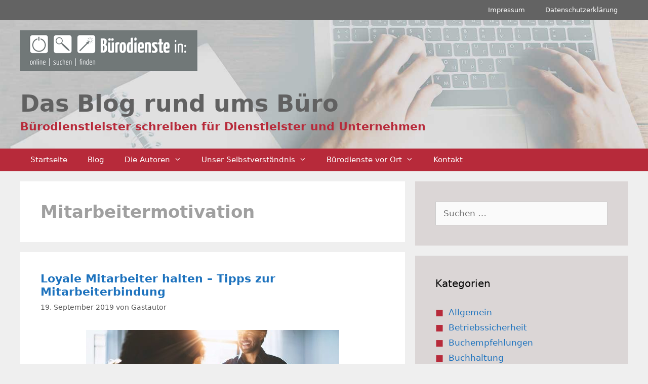

--- FILE ---
content_type: text/html; charset=UTF-8
request_url: https://www.buerodienste-in.de/tags/mitarbeitermotivation/
body_size: 41816
content:
<!DOCTYPE html><html lang="de"><head><meta charset="UTF-8"><meta name='robots' content='index, follow, max-image-preview:large, max-snippet:-1, max-video-preview:-1' /><meta name="viewport" content="width=device-width, initial-scale=1"><link media="all" href="https://www.buerodienste-in.de/wp-content/cache/autoptimize/css/autoptimize_93b42314cf7716833b87f3fe8d71b312.css" rel="stylesheet"><title>Mitarbeitermotivation Archive - Das Blog rund ums Büro</title><link rel="canonical" href="https://www.buerodienste-in.de/tags/mitarbeitermotivation/" /><meta property="og:locale" content="de_DE" /><meta property="og:type" content="article" /><meta property="og:title" content="Mitarbeitermotivation Archive - Das Blog rund ums Büro" /><meta property="og:url" content="https://www.buerodienste-in.de/tags/mitarbeitermotivation/" /><meta property="og:site_name" content="Das Blog rund ums Büro" /><meta name="twitter:card" content="summary_large_image" /> <script type="application/ld+json" class="yoast-schema-graph">{"@context":"https://schema.org","@graph":[{"@type":"CollectionPage","@id":"https://www.buerodienste-in.de/tags/mitarbeitermotivation/","url":"https://www.buerodienste-in.de/tags/mitarbeitermotivation/","name":"Mitarbeitermotivation Archive - Das Blog rund ums Büro","isPartOf":{"@id":"https://www.buerodienste-in.de/#website"},"primaryImageOfPage":{"@id":"https://www.buerodienste-in.de/tags/mitarbeitermotivation/#primaryimage"},"image":{"@id":"https://www.buerodienste-in.de/tags/mitarbeitermotivation/#primaryimage"},"thumbnailUrl":"https://www.buerodienste-in.de/wp-content/uploads/2019/09/Mitarbeiterbindung-e1568905184932.jpg","breadcrumb":{"@id":"https://www.buerodienste-in.de/tags/mitarbeitermotivation/#breadcrumb"},"inLanguage":"de"},{"@type":"ImageObject","inLanguage":"de","@id":"https://www.buerodienste-in.de/tags/mitarbeitermotivation/#primaryimage","url":"https://www.buerodienste-in.de/wp-content/uploads/2019/09/Mitarbeiterbindung-e1568905184932.jpg","contentUrl":"https://www.buerodienste-in.de/wp-content/uploads/2019/09/Mitarbeiterbindung-e1568905184932.jpg","width":500,"height":304,"caption":"Motivation schafft Mitarbeiterbindung © SFIO CRACHO/Shutterstock.com"},{"@type":"BreadcrumbList","@id":"https://www.buerodienste-in.de/tags/mitarbeitermotivation/#breadcrumb","itemListElement":[{"@type":"ListItem","position":1,"name":"Startseite","item":"https://www.buerodienste-in.de/"},{"@type":"ListItem","position":2,"name":"Mitarbeitermotivation"}]},{"@type":"WebSite","@id":"https://www.buerodienste-in.de/#website","url":"https://www.buerodienste-in.de/","name":"Das Blog rund ums Büro","description":"Bürodienstleister schreiben für Bürodienstleister und Unternehmen","potentialAction":[{"@type":"SearchAction","target":{"@type":"EntryPoint","urlTemplate":"https://www.buerodienste-in.de/?s={search_term_string}"},"query-input":{"@type":"PropertyValueSpecification","valueRequired":true,"valueName":"search_term_string"}}],"inLanguage":"de"}]}</script> <link rel="alternate" type="application/rss+xml" title="Das Blog rund ums Büro &raquo; Feed" href="https://www.buerodienste-in.de/feed/" /><link rel="alternate" type="application/rss+xml" title="Das Blog rund ums Büro &raquo; Kommentar-Feed" href="https://www.buerodienste-in.de/comments/feed/" /><link rel="alternate" type="application/rss+xml" title="Das Blog rund ums Büro &raquo; Schlagwort-Feed zu Mitarbeitermotivation" href="https://www.buerodienste-in.de/tags/mitarbeitermotivation/feed/" /> <script>window._wpemojiSettings = {"baseUrl":"https:\/\/s.w.org\/images\/core\/emoji\/16.0.1\/72x72\/","ext":".png","svgUrl":"https:\/\/s.w.org\/images\/core\/emoji\/16.0.1\/svg\/","svgExt":".svg","source":{"concatemoji":"https:\/\/www.buerodienste-in.de\/wp-includes\/js\/wp-emoji-release.min.js?ver=6.8.3"}};
/*! This file is auto-generated */
!function(s,n){var o,i,e;function c(e){try{var t={supportTests:e,timestamp:(new Date).valueOf()};sessionStorage.setItem(o,JSON.stringify(t))}catch(e){}}function p(e,t,n){e.clearRect(0,0,e.canvas.width,e.canvas.height),e.fillText(t,0,0);var t=new Uint32Array(e.getImageData(0,0,e.canvas.width,e.canvas.height).data),a=(e.clearRect(0,0,e.canvas.width,e.canvas.height),e.fillText(n,0,0),new Uint32Array(e.getImageData(0,0,e.canvas.width,e.canvas.height).data));return t.every(function(e,t){return e===a[t]})}function u(e,t){e.clearRect(0,0,e.canvas.width,e.canvas.height),e.fillText(t,0,0);for(var n=e.getImageData(16,16,1,1),a=0;a<n.data.length;a++)if(0!==n.data[a])return!1;return!0}function f(e,t,n,a){switch(t){case"flag":return n(e,"\ud83c\udff3\ufe0f\u200d\u26a7\ufe0f","\ud83c\udff3\ufe0f\u200b\u26a7\ufe0f")?!1:!n(e,"\ud83c\udde8\ud83c\uddf6","\ud83c\udde8\u200b\ud83c\uddf6")&&!n(e,"\ud83c\udff4\udb40\udc67\udb40\udc62\udb40\udc65\udb40\udc6e\udb40\udc67\udb40\udc7f","\ud83c\udff4\u200b\udb40\udc67\u200b\udb40\udc62\u200b\udb40\udc65\u200b\udb40\udc6e\u200b\udb40\udc67\u200b\udb40\udc7f");case"emoji":return!a(e,"\ud83e\udedf")}return!1}function g(e,t,n,a){var r="undefined"!=typeof WorkerGlobalScope&&self instanceof WorkerGlobalScope?new OffscreenCanvas(300,150):s.createElement("canvas"),o=r.getContext("2d",{willReadFrequently:!0}),i=(o.textBaseline="top",o.font="600 32px Arial",{});return e.forEach(function(e){i[e]=t(o,e,n,a)}),i}function t(e){var t=s.createElement("script");t.src=e,t.defer=!0,s.head.appendChild(t)}"undefined"!=typeof Promise&&(o="wpEmojiSettingsSupports",i=["flag","emoji"],n.supports={everything:!0,everythingExceptFlag:!0},e=new Promise(function(e){s.addEventListener("DOMContentLoaded",e,{once:!0})}),new Promise(function(t){var n=function(){try{var e=JSON.parse(sessionStorage.getItem(o));if("object"==typeof e&&"number"==typeof e.timestamp&&(new Date).valueOf()<e.timestamp+604800&&"object"==typeof e.supportTests)return e.supportTests}catch(e){}return null}();if(!n){if("undefined"!=typeof Worker&&"undefined"!=typeof OffscreenCanvas&&"undefined"!=typeof URL&&URL.createObjectURL&&"undefined"!=typeof Blob)try{var e="postMessage("+g.toString()+"("+[JSON.stringify(i),f.toString(),p.toString(),u.toString()].join(",")+"));",a=new Blob([e],{type:"text/javascript"}),r=new Worker(URL.createObjectURL(a),{name:"wpTestEmojiSupports"});return void(r.onmessage=function(e){c(n=e.data),r.terminate(),t(n)})}catch(e){}c(n=g(i,f,p,u))}t(n)}).then(function(e){for(var t in e)n.supports[t]=e[t],n.supports.everything=n.supports.everything&&n.supports[t],"flag"!==t&&(n.supports.everythingExceptFlag=n.supports.everythingExceptFlag&&n.supports[t]);n.supports.everythingExceptFlag=n.supports.everythingExceptFlag&&!n.supports.flag,n.DOMReady=!1,n.readyCallback=function(){n.DOMReady=!0}}).then(function(){return e}).then(function(){var e;n.supports.everything||(n.readyCallback(),(e=n.source||{}).concatemoji?t(e.concatemoji):e.wpemoji&&e.twemoji&&(t(e.twemoji),t(e.wpemoji)))}))}((window,document),window._wpemojiSettings);</script> <style id='generate-style-inline-css'>body{background-color:#efefef;color:#3a3a3a;}a{color:#1e73be;}a:hover, a:focus, a:active{color:#000000;}body .grid-container{max-width:1200px;}.wp-block-group__inner-container{max-width:1200px;margin-left:auto;margin-right:auto;}:root{--contrast:#222222;--contrast-2:#575760;--contrast-3:#b2b2be;--base:#f0f0f0;--base-2:#f7f8f9;--base-3:#ffffff;--accent:#1e73be;}:root .has-contrast-color{color:var(--contrast);}:root .has-contrast-background-color{background-color:var(--contrast);}:root .has-contrast-2-color{color:var(--contrast-2);}:root .has-contrast-2-background-color{background-color:var(--contrast-2);}:root .has-contrast-3-color{color:var(--contrast-3);}:root .has-contrast-3-background-color{background-color:var(--contrast-3);}:root .has-base-color{color:var(--base);}:root .has-base-background-color{background-color:var(--base);}:root .has-base-2-color{color:var(--base-2);}:root .has-base-2-background-color{background-color:var(--base-2);}:root .has-base-3-color{color:var(--base-3);}:root .has-base-3-background-color{background-color:var(--base-3);}:root .has-accent-color{color:var(--accent);}:root .has-accent-background-color{background-color:var(--accent);}body, button, input, select, textarea{font-family:-apple-system, system-ui, BlinkMacSystemFont, "Segoe UI", Helvetica, Arial, sans-serif, "Apple Color Emoji", "Segoe UI Emoji", "Segoe UI Symbol";}body{line-height:1.5;}.entry-content > [class*="wp-block-"]:not(:last-child):not(.wp-block-heading){margin-bottom:1.5em;}.main-title{font-size:45px;}.main-navigation .main-nav ul ul li a{font-size:14px;}.sidebar .widget, .footer-widgets .widget{font-size:17px;}h1{font-weight:600;font-size:34px;}h2{font-weight:600;font-size:22px;}h3{font-weight:600;font-size:19px;}h4{font-size:inherit;}h5{font-size:inherit;}@media (max-width:768px){.main-title{font-size:30px;}h1{font-size:30px;}h2{font-size:25px;}}.top-bar{background-color:#636363;color:#ffffff;}.top-bar a{color:#ffffff;}.top-bar a:hover{color:#303030;}.site-header{background-color:#ffffff;color:#3a3a3a;}.site-header a{color:#3a3a3a;}.main-title a,.main-title a:hover{color:#222222;}.site-description{color:#757575;}.main-navigation,.main-navigation ul ul{background-color:#b72a3a;}.main-navigation .main-nav ul li a, .main-navigation .menu-toggle, .main-navigation .menu-bar-items{color:#ffffff;}.main-navigation .main-nav ul li:not([class*="current-menu-"]):hover > a, .main-navigation .main-nav ul li:not([class*="current-menu-"]):focus > a, .main-navigation .main-nav ul li.sfHover:not([class*="current-menu-"]) > a, .main-navigation .menu-bar-item:hover > a, .main-navigation .menu-bar-item.sfHover > a{color:#ffffff;background-color:#911133;}button.menu-toggle:hover,button.menu-toggle:focus,.main-navigation .mobile-bar-items a,.main-navigation .mobile-bar-items a:hover,.main-navigation .mobile-bar-items a:focus{color:#ffffff;}.main-navigation .main-nav ul li[class*="current-menu-"] > a{color:#ffffff;background-color:#3f3f3f;}.navigation-search input[type="search"],.navigation-search input[type="search"]:active, .navigation-search input[type="search"]:focus, .main-navigation .main-nav ul li.search-item.active > a, .main-navigation .menu-bar-items .search-item.active > a{color:#ffffff;background-color:#911133;}.main-navigation ul ul{background-color:#3f3f3f;}.main-navigation .main-nav ul ul li a{color:#ffffff;}.main-navigation .main-nav ul ul li:not([class*="current-menu-"]):hover > a,.main-navigation .main-nav ul ul li:not([class*="current-menu-"]):focus > a, .main-navigation .main-nav ul ul li.sfHover:not([class*="current-menu-"]) > a{color:#ffffff;background-color:#4f4f4f;}.main-navigation .main-nav ul ul li[class*="current-menu-"] > a{color:#ffffff;background-color:#4f4f4f;}.separate-containers .inside-article, .separate-containers .comments-area, .separate-containers .page-header, .one-container .container, .separate-containers .paging-navigation, .inside-page-header{background-color:#ffffff;}.entry-meta{color:#595959;}.entry-meta a{color:#595959;}.entry-meta a:hover{color:#1e73be;}h1{color:#a0a0a0;}h2{color:#b72a3a;}.sidebar .widget{background-color:#dbd6d6;}.sidebar .widget .widget-title{color:#000000;}.footer-widgets{background-color:#ffffff;}.footer-widgets .widget-title{color:#000000;}.site-info{color:#ffffff;background-color:#636363;}.site-info a{color:#ffffff;}.site-info a:hover{color:#606060;}.footer-bar .widget_nav_menu .current-menu-item a{color:#606060;}input[type="text"],input[type="email"],input[type="url"],input[type="password"],input[type="search"],input[type="tel"],input[type="number"],textarea,select{color:#666666;background-color:#fafafa;border-color:#cccccc;}input[type="text"]:focus,input[type="email"]:focus,input[type="url"]:focus,input[type="password"]:focus,input[type="search"]:focus,input[type="tel"]:focus,input[type="number"]:focus,textarea:focus,select:focus{color:#666666;background-color:#ffffff;border-color:#bfbfbf;}button,html input[type="button"],input[type="reset"],input[type="submit"],a.button,a.wp-block-button__link:not(.has-background){color:#ffffff;background-color:#666666;}button:hover,html input[type="button"]:hover,input[type="reset"]:hover,input[type="submit"]:hover,a.button:hover,button:focus,html input[type="button"]:focus,input[type="reset"]:focus,input[type="submit"]:focus,a.button:focus,a.wp-block-button__link:not(.has-background):active,a.wp-block-button__link:not(.has-background):focus,a.wp-block-button__link:not(.has-background):hover{color:#ffffff;background-color:#3f3f3f;}a.generate-back-to-top{background-color:rgba( 0,0,0,0.4 );color:#ffffff;}a.generate-back-to-top:hover,a.generate-back-to-top:focus{background-color:rgba( 0,0,0,0.6 );color:#ffffff;}:root{--gp-search-modal-bg-color:var(--base-3);--gp-search-modal-text-color:var(--contrast);--gp-search-modal-overlay-bg-color:rgba(0,0,0,0.2);}@media (max-width:768px){.main-navigation .menu-bar-item:hover > a, .main-navigation .menu-bar-item.sfHover > a{background:none;color:#ffffff;}}.inside-top-bar{padding:10px;}.inside-header{padding:0px 0px 0px 400px;}.site-main .wp-block-group__inner-container{padding:40px;}.entry-content .alignwide, body:not(.no-sidebar) .entry-content .alignfull{margin-left:-40px;width:calc(100% + 80px);max-width:calc(100% + 80px);}.main-navigation .main-nav ul li a,.menu-toggle,.main-navigation .mobile-bar-items a{line-height:45px;}.main-navigation ul ul{width:300px;}.navigation-search input[type="search"]{height:45px;}.rtl .menu-item-has-children .dropdown-menu-toggle{padding-left:20px;}.rtl .main-navigation .main-nav ul li.menu-item-has-children > a{padding-right:20px;}.site-info{padding:20px;}@media (max-width:768px){.separate-containers .inside-article, .separate-containers .comments-area, .separate-containers .page-header, .separate-containers .paging-navigation, .one-container .site-content, .inside-page-header{padding:30px;}.site-main .wp-block-group__inner-container{padding:30px;}.site-info{padding-right:10px;padding-left:10px;}.entry-content .alignwide, body:not(.no-sidebar) .entry-content .alignfull{margin-left:-30px;width:calc(100% + 60px);max-width:calc(100% + 60px);}}/* End cached CSS */@media (max-width:768px){.main-navigation .menu-toggle,.main-navigation .mobile-bar-items,.sidebar-nav-mobile:not(#sticky-placeholder){display:block;}.main-navigation ul,.gen-sidebar-nav{display:none;}[class*="nav-float-"] .site-header .inside-header > *{float:none;clear:both;}}
.dynamic-author-image-rounded{border-radius:100%;}.dynamic-featured-image, .dynamic-author-image{vertical-align:middle;}.one-container.blog .dynamic-content-template:not(:last-child), .one-container.archive .dynamic-content-template:not(:last-child){padding-bottom:0px;}.dynamic-entry-excerpt > p:last-child{margin-bottom:0px;}
.page-hero{background-image:url(https://www.buerodienste-in.de/wp-content/uploads/2019/05/buero-dienstleister-in.jpg);background-size:cover;background-repeat:no-repeat;padding-top:20px;padding-bottom:10px;box-sizing:border-box;}.inside-page-hero > *:last-child{margin-bottom:0px;}.page-hero time.updated{display:none;}</style> <script id="cookie-notice-front-js-before">var cnArgs = {"ajaxUrl":"https:\/\/www.buerodienste-in.de\/wp-admin\/admin-ajax.php","nonce":"a82117a53b","hideEffect":"fade","position":"bottom","onScroll":false,"onScrollOffset":100,"onClick":false,"cookieName":"cookie_notice_accepted","cookieTime":2592000,"cookieTimeRejected":2592000,"globalCookie":false,"redirection":true,"cache":false,"revokeCookies":false,"revokeCookiesOpt":"automatic"};</script> <script src="https://www.buerodienste-in.de/wp-includes/js/jquery/jquery.min.js?ver=3.7.1" id="jquery-core-js"></script> <script id="sp-dsgvo-js-extra">var spDsgvoGeneralConfig = {"ajaxUrl":"https:\/\/www.buerodienste-in.de\/wp-admin\/admin-ajax.php","wpJsonUrl":"https:\/\/www.buerodienste-in.de\/wp-json\/legalweb\/v1\/","cookieName":"sp_dsgvo_cookie_settings","cookieVersion":"0","cookieLifeTime":"86400","cookieLifeTimeDismiss":"86400","locale":"de_DE","privacyPolicyPageId":"0","privacyPolicyPageUrl":"https:\/\/www.buerodienste-in.de\/2019\/09\/loyale-mitarbeiter-halten-tipps-zur-mitarbeiterbindung\/","imprintPageId":"0","imprintPageUrl":"https:\/\/www.buerodienste-in.de\/2019\/09\/loyale-mitarbeiter-halten-tipps-zur-mitarbeiterbindung\/","showNoticeOnClose":"0","initialDisplayType":"none","allIntegrationSlugs":[],"noticeHideEffect":"none","noticeOnScroll":"","noticeOnScrollOffset":"100","currentPageId":"10781","forceCookieInfo":"0","clientSideBlocking":"0"};
var spDsgvoIntegrationConfig = [];</script> <link rel="https://api.w.org/" href="https://www.buerodienste-in.de/wp-json/" /><link rel="alternate" title="JSON" type="application/json" href="https://www.buerodienste-in.de/wp-json/wp/v2/tags/1684" /><link rel="EditURI" type="application/rsd+xml" title="RSD" href="https://www.buerodienste-in.de/xmlrpc.php?rsd" /><meta name="generator" content="WordPress 6.8.3" /></head><body class="archive tag tag-mitarbeitermotivation tag-1684 wp-embed-responsive wp-theme-generatepress wp-child-theme-generatepress_child cookies-not-set post-image-below-header post-image-aligned-center secondary-nav-above-header secondary-nav-aligned-right right-sidebar nav-below-header separate-containers fluid-header active-footer-widgets-2 nav-aligned-left header-aligned-center dropdown-hover" itemtype="https://schema.org/Blog" itemscope> <a class="screen-reader-text skip-link" href="#content" title="Zum Inhalt springen">Zum Inhalt springen</a><nav id="secondary-navigation" aria-label="Secondary" class="secondary-navigation" itemtype="https://schema.org/SiteNavigationElement" itemscope><div class="inside-navigation grid-container grid-parent"> <button class="menu-toggle secondary-menu-toggle"> <span class="mobile-menu">Menu</span> </button><div class="main-nav"><ul id="menu-impressum" class=" secondary-menu sf-menu"><li id="menu-item-9583" class="menu-item menu-item-type-post_type menu-item-object-page menu-item-9583"><a href="https://www.buerodienste-in.de/impressum/">Impressum</a></li><li id="menu-item-9584" class="menu-item menu-item-type-post_type menu-item-object-page menu-item-9584"><a href="https://www.buerodienste-in.de/datenschutzerklaerung/">Datenschutzerklärung</a></li></ul></div></div></nav><header class="site-header" id="masthead" aria-label="Website"  itemtype="https://schema.org/WPHeader" itemscope><div class="inside-header"></div></header><div class="page-hero"><div class="inside-page-hero grid-container grid-parent"><div class="innerHeadSite"> <a href="/"><img src="/wp-content/uploads/2019/03/logo-buerodienst.gif" /></a><h1> Das Blog rund ums Büro</h1><h2> Bürodienstleister schreiben für Dienstleister und Unternehmen</h2></div></div></div><nav class="main-navigation sub-menu-right" id="site-navigation" aria-label="Primär"  itemtype="https://schema.org/SiteNavigationElement" itemscope><div class="inside-navigation grid-container grid-parent"> <button class="menu-toggle" aria-controls="primary-menu" aria-expanded="false"> <span class="mobile-menu">Menü</span> </button><div id="primary-menu" class="main-nav"><ul id="menu-hauptmenu" class=" menu sf-menu"><li id="menu-item-9445" class="menu-item menu-item-type-custom menu-item-object-custom menu-item-9445"><a href="/">Startseite</a></li><li id="menu-item-9480" class="menu-item menu-item-type-post_type menu-item-object-page current_page_parent menu-item-9480"><a href="https://www.buerodienste-in.de/bueroblog/">Blog</a></li><li id="menu-item-9437" class="menu-item menu-item-type-post_type menu-item-object-page menu-item-has-children menu-item-9437"><a href="https://www.buerodienste-in.de/autoren-des-weblogs/">Die Autoren<span role="presentation" class="dropdown-menu-toggle"></span></a><ul class="sub-menu"><li id="menu-item-9438" class="menu-item menu-item-type-post_type menu-item-object-page menu-item-9438"><a href="https://www.buerodienste-in.de/autoren-des-weblogs/astrid-radtke-initiatorin/">Astrid Radtke – Initiatorin</a></li><li id="menu-item-9439" class="menu-item menu-item-type-post_type menu-item-object-page menu-item-9439"><a href="https://www.buerodienste-in.de/autoren-des-weblogs/partnerin-in-mecklenburg-vorpommern/">Partnerin in Mecklenburg-Vorpommern</a></li><li id="menu-item-9440" class="menu-item menu-item-type-post_type menu-item-object-page menu-item-9440"><a href="https://www.buerodienste-in.de/autoren-des-weblogs/anne-holler-kuthe-ms-office-schulung-muenchen/">Bayern – MS-Office Computertraining – München</a></li><li id="menu-item-9441" class="menu-item menu-item-type-post_type menu-item-object-page menu-item-9441"><a href="https://www.buerodienste-in.de/autoren-des-weblogs/gabriele-knapp-bueroservice-muenchen/">Bayern – München und Umland – mobiler Büroservice</a></li><li id="menu-item-9443" class="menu-item menu-item-type-post_type menu-item-object-page menu-item-9443"><a href="https://www.buerodienste-in.de/autoren-des-weblogs/stefanie-dettmer-bueroorganisation-goettingen/">Partnerin in Niedersachsen</a></li><li id="menu-item-9444" class="menu-item menu-item-type-post_type menu-item-object-page menu-item-9444"><a href="https://www.buerodienste-in.de/autoren-des-weblogs/mediendesign-stuttgart-bodensee/">Baden-Württemberg – Corporate Design, Grafikdesign, Webdesign</a></li></ul></li><li id="menu-item-9446" class="menu-item menu-item-type-post_type menu-item-object-page menu-item-has-children menu-item-9446"><a href="https://www.buerodienste-in.de/buerodienstleister-bundesweit/">Unser Selbstverständnis<span role="presentation" class="dropdown-menu-toggle"></span></a><ul class="sub-menu"><li id="menu-item-9447" class="menu-item menu-item-type-post_type menu-item-object-page menu-item-9447"><a href="https://www.buerodienste-in.de/buerodienstleister-bundesweit/philosophie-gemeinsam-sind-wir-stark/">Philosophie – Gemeinsam sind wir stark</a></li><li id="menu-item-9448" class="menu-item menu-item-type-post_type menu-item-object-page menu-item-9448"><a href="https://www.buerodienste-in.de/buerodienstleister-bundesweit/vorteile-fuer-outsourcende-unternehmen/">Vorteile für outsourcende Unternehmen</a></li><li id="menu-item-9612" class="menu-item menu-item-type-post_type menu-item-object-page menu-item-9612"><a href="https://www.buerodienste-in.de/buerodienstleister-bundesweit/vorteile-fuer-unabhaengige-einzelunternehmen/">Vorteile für unabhängige Einzelunternehmen</a></li></ul></li><li id="menu-item-9454" class="menu-item menu-item-type-custom menu-item-object-custom menu-item-has-children menu-item-9454"><a href="#">Bürodienste vor Ort<span role="presentation" class="dropdown-menu-toggle"></span></a><ul class="sub-menu"><li id="menu-item-9449" class="menu-item menu-item-type-post_type menu-item-object-page menu-item-9449"><a href="https://www.buerodienste-in.de/bw/">Bürodienste in Baden-Württemberg</a></li><li id="menu-item-9536" class="menu-item menu-item-type-post_type menu-item-object-page menu-item-9536"><a href="https://www.buerodienste-in.de/by/">Bürodienste in Bayern</a></li><li id="menu-item-9537" class="menu-item menu-item-type-post_type menu-item-object-page menu-item-9537"><a href="https://www.buerodienste-in.de/buerodienste-rheinland-pfalz/">Bürodienste in Rheinland-Pfalz</a></li></ul></li><li id="menu-item-9619" class="menu-item menu-item-type-post_type menu-item-object-page menu-item-9619"><a href="https://www.buerodienste-in.de/kontakt/">Kontakt</a></li></ul></div></div></nav><div class="site grid-container container hfeed grid-parent" id="page"><div class="site-content" id="content"><div class="content-area grid-parent mobile-grid-100 grid-65 tablet-grid-65" id="primary"><main class="site-main" id="main"><header class="page-header" aria-label="Seite"><h1 class="page-title"> Mitarbeitermotivation</h1></header><article id="post-10781" class="post-10781 post type-post status-publish format-standard has-post-thumbnail hentry category-nicht-nur-fuer-buerodienstleister tag-flexible-arbeitsformen tag-flexible-arbeitszeitmodelle tag-mitarbeiterbindung tag-mitarbeitermotivation tag-team-events tag-teamarbeit" itemtype="https://schema.org/CreativeWork" itemscope><div class="inside-article"><header class="entry-header"><h2 class="entry-title" itemprop="headline"><a href="https://www.buerodienste-in.de/2019/09/loyale-mitarbeiter-halten-tipps-zur-mitarbeiterbindung/" rel="bookmark">Loyale Mitarbeiter halten &#8211; Tipps zur Mitarbeiterbindung</a></h2><div class="entry-meta"> <span class="posted-on"><time class="entry-date published" datetime="2019-09-19T17:15:47+02:00" itemprop="datePublished">19. September 2019</time></span> <span class="byline">von <span class="author vcard" itemprop="author" itemtype="https://schema.org/Person" itemscope><a class="url fn n" href="https://www.buerodienste-in.de/author/carolin-nax/" title="Alle Beiträge von Gastautor anzeigen" rel="author" itemprop="url"><span class="author-name" itemprop="name">Gastautor</span></a></span></span></div></header><div class="post-image"> <a href="https://www.buerodienste-in.de/2019/09/loyale-mitarbeiter-halten-tipps-zur-mitarbeiterbindung/"> <img width="500" height="304" src="https://www.buerodienste-in.de/wp-content/uploads/2019/09/Mitarbeiterbindung-e1568905184932.jpg" class="attachment-full size-full wp-post-image" alt="Mitarbeiterbindung" itemprop="image" decoding="async" fetchpriority="high" /> </a></div><div class="entry-content" itemprop="text"><p>Fähige Mitarbeiter zu finden, ist nicht leicht. Noch schwieriger ist für für viele Führungskräfte die Mitarbeiterbindung. Doch jeder ungewollte Mitarbeiterverlust ist mit Mehrkosten verbunden. Denn die Suche nach einem passenden Nachfolger kostet Zeit und Geld. Frische Talente müssen zudem erst eingearbeitet werden. Am besten man geht diesem administrativen Aufwand ganz aus dem Weg. Also, wie können Sie Mitarbeiter langfristig an Ihr Unternehmen binden?</p><p class="read-more-container"><a title="Loyale Mitarbeiter halten &#8211; Tipps zur Mitarbeiterbindung" class="read-more content-read-more" href="https://www.buerodienste-in.de/2019/09/loyale-mitarbeiter-halten-tipps-zur-mitarbeiterbindung/#more-10781" aria-label="Mehr Informationen über Loyale Mitarbeiter halten &#8211; Tipps zur Mitarbeiterbindung">[weiterlesen]</a></p></div><footer class="entry-meta" aria-label="Beitragsmeta"> <span class="cat-links"><span class="screen-reader-text">Kategorien </span><a href="https://www.buerodienste-in.de/topics/nicht-nur-fuer-buerodienstleister/" rel="category tag">Allgemein</a></span> <span class="tags-links"><span class="screen-reader-text">Schlagwörter </span><a href="https://www.buerodienste-in.de/tags/flexible-arbeitsformen/" rel="tag">flexible Arbeitsformen</a>, <a href="https://www.buerodienste-in.de/tags/flexible-arbeitszeitmodelle/" rel="tag">flexible Arbeitszeitmodelle</a>, <a href="https://www.buerodienste-in.de/tags/mitarbeiterbindung/" rel="tag">Mitarbeiterbindung</a>, <a href="https://www.buerodienste-in.de/tags/mitarbeitermotivation/" rel="tag">Mitarbeitermotivation</a>, <a href="https://www.buerodienste-in.de/tags/team-events/" rel="tag">Team-Events</a>, <a href="https://www.buerodienste-in.de/tags/teamarbeit/" rel="tag">Teamarbeit</a></span> <span class="comments-link"><a href="https://www.buerodienste-in.de/2019/09/loyale-mitarbeiter-halten-tipps-zur-mitarbeiterbindung/#respond">Schreibe einen Kommentar</a></span></footer></div></article></main></div><div class="widget-area sidebar is-right-sidebar grid-35 tablet-grid-35 grid-parent" id="right-sidebar"><div class="inside-right-sidebar"><aside id="search-3" class="widget inner-padding widget_search"><form method="get" class="search-form" action="https://www.buerodienste-in.de/"> <label> <span class="screen-reader-text">Suche nach:</span> <input type="search" class="search-field" placeholder="Suchen …" value="" name="s" title="Suche nach:"> </label> <input type="submit" class="search-submit" value="Suchen"></form></aside><aside id="categories-3" class="widget inner-padding widget_categories"><h2 class="widget-title">Kategorien</h2><ul><li class="cat-item cat-item-1"><a href="https://www.buerodienste-in.de/topics/nicht-nur-fuer-buerodienstleister/">Allgemein</a></li><li class="cat-item cat-item-1091"><a href="https://www.buerodienste-in.de/topics/gesundes-arbeiten-im-buero/betriebssicherheit/">Betriebssicherheit</a></li><li class="cat-item cat-item-429"><a href="https://www.buerodienste-in.de/topics/buchempfehlungen-bueroalltag-wissen/">Buchempfehlungen</a></li><li class="cat-item cat-item-1671"><a href="https://www.buerodienste-in.de/topics/steuern-recht/buchhaltung-steuern-recht/">Buchhaltung</a></li><li class="cat-item cat-item-5"><a href="https://www.buerodienste-in.de/topics/buero-umweltschutz/">Büro und Umwelt</a></li><li class="cat-item cat-item-6"><a href="https://www.buerodienste-in.de/topics/betrachtung-buerodienstleistungen/">Bürodienstleistungen allgemein</a></li><li class="cat-item cat-item-7"><a href="https://www.buerodienste-in.de/topics/optimieren-von-ablaufstrukturen-in-buero-und-verwaltung/">Büroorganisation</a></li><li class="cat-item cat-item-8"><a href="https://www.buerodienste-in.de/topics/bueroservice-auf-zeit/">Büroservice</a></li><li class="cat-item cat-item-336"><a href="https://www.buerodienste-in.de/topics/darstellung-und-vermarktung/">Darstellung und Vermarktung</a></li><li class="cat-item cat-item-10"><a href="https://www.buerodienste-in.de/topics/darstellung-und-vermarktung/design-der-kleine-unterschied/">Design – professionell</a></li><li class="cat-item cat-item-1482"><a href="https://www.buerodienste-in.de/topics/digitale-arbeitswelt/">Digitale Arbeitswelt</a></li><li class="cat-item cat-item-11"><a href="https://www.buerodienste-in.de/topics/existenzgruendung-rund-um-bueroservice-und-buerodienstleistung/">Existenzgründung &#8211; allgemein</a></li><li class="cat-item cat-item-1555"><a href="https://www.buerodienste-in.de/topics/existenzgruendung-rund-um-bueroservice-und-buerodienstleistung/existenzgruendung-rund-ums-buero/">Existenzgründung rund ums Büro</a></li><li class="cat-item cat-item-1464"><a href="https://www.buerodienste-in.de/topics/steuern-recht/finanzen/">Finanzen</a></li><li class="cat-item cat-item-12"><a href="https://www.buerodienste-in.de/topics/gesundes-arbeiten-im-buero/">Gesundes Arbeiten im Büro</a></li><li class="cat-item cat-item-1738"><a href="https://www.buerodienste-in.de/topics/homeoffice/">Homeoffice</a></li><li class="cat-item cat-item-9"><a href="https://www.buerodienste-in.de/topics/darstellung-und-vermarktung/darstellung-webdesign-webprogrammierung-marketing/">Internet &#8211; Webdesign</a></li><li class="cat-item cat-item-13"><a href="https://www.buerodienste-in.de/topics/pc-und-technik/">PC und Technik</a></li><li class="cat-item cat-item-355"><a href="https://www.buerodienste-in.de/topics/darstellung-und-vermarktung/marketing-buerodienstleistung-bueroservice/">Rund ums Marketing</a></li><li class="cat-item cat-item-1111"><a href="https://www.buerodienste-in.de/topics/pc-und-technik/sicherheit/">Sicherheit</a></li><li class="cat-item cat-item-1439"><a href="https://www.buerodienste-in.de/topics/darstellung-und-vermarktung/soziale-medien/">Soziale Medien</a></li><li class="cat-item cat-item-643"><a href="https://www.buerodienste-in.de/topics/steuern-recht/">Steuern &#8211; Recht</a></li><li class="cat-item cat-item-492"><a href="https://www.buerodienste-in.de/topics/darstellung-und-vermarktung/text-sprache-uebersetzung/">Text / Lektorat</a></li><li class="cat-item cat-item-1829"><a href="https://www.buerodienste-in.de/topics/umwelt-und-buero/">Umwelt und Büro</a></li><li class="cat-item cat-item-1552"><a href="https://www.buerodienste-in.de/topics/digitale-arbeitswelt/virtuelles-sekretariat/">Virtuelles Sekretariat</a></li><li class="cat-item cat-item-1038"><a href="https://www.buerodienste-in.de/topics/weiterbildung/">Weiterbildung</a></li><li class="cat-item cat-item-1007"><a href="https://www.buerodienste-in.de/topics/weiterbildung/workshops-und-seminare/">Workshops/Seminare</a></li></ul></aside><aside id="recent-comments-4" class="widget inner-padding widget_recent_comments"><h2 class="widget-title">Neue Kommentare</h2><ul id="recentcomments"><li class="recentcomments"><span class="comment-author-link"><a href="https://www.inox-ausbau.de" class="url" rel="ugc external nofollow">INOX Ausbau GmbH - Experte für Akustiklösungen</a></span> bei <a href="https://www.buerodienste-in.de/2021/04/optimierte-akustik/#comment-60006">Optimierte Akustik im Büro: Das hilft</a></li><li class="recentcomments"><span class="comment-author-link"><a href="https://www.graustich.com/interior-design" class="url" rel="ugc external nofollow">René G.</a></span> bei <a href="https://www.buerodienste-in.de/2025/06/ein-gut-gestalteter-arbeitsplatz/#comment-59818">Ein gut gestalteter Arbeitsplatz</br>– Vorteile für Unternehmen und Mitarbeiter</a></li><li class="recentcomments"><span class="comment-author-link"><a href="https://www.garden-shop.at" class="url" rel="ugc external nofollow">Matthias</a></span> bei <a href="https://www.buerodienste-in.de/2012/12/bueromaterial-bestandteil-der-bueroorganisation/#comment-42711">Büromaterial Bestandteil der Büroorganisation</a></li><li class="recentcomments"><span class="comment-author-link">Nighthawk</span> bei <a href="https://www.buerodienste-in.de/2015/09/multitasking-eine-falle-fuer-frauen-geschaffen/#comment-40302">Multitasking, eine Falle für Frauen geschaffen &#8230;</a></li><li class="recentcomments"><span class="comment-author-link"><a href="https://welt-preise.de/estland/preise" class="url" rel="ugc external nofollow">Thadeus Genzmer</a></span> bei <a href="https://www.buerodienste-in.de/2024/11/zukunftsplanung-langfristig-denken/#comment-39652">Zukunftsplanung beginnt im Büro –</br> Langfristig denken</a></li></ul></aside></div></div></div></div><div class="site-footer"><div id="footer-widgets" class="site footer-widgets"><div class="footer-widgets-container grid-container grid-parent"><div class="inside-footer-widgets"><div class="footer-widget-1 grid-parent grid-50 tablet-grid-50 mobile-grid-100"><aside id="rss-4" class="widget inner-padding widget_rss"><h2 class="widget-title"><a class="rsswidget rss-widget-feed" href="https://www.buerodienste-in.de/feed/"><img class="rss-widget-icon" style="border:0" width="14" height="14" src="https://www.buerodienste-in.de/wp-includes/images/rss.png" alt="RSS" loading="lazy" /></a> <a class="rsswidget rss-widget-title" href="https://www.buerodienste-in.de/">Das Blog rund ums Büro</a></h2><ul><li><a class='rsswidget' href='https://www.buerodienste-in.de/2026/01/risiko-alte-akten/'>Wenn Bürogeheimnisse zum Risiko werden: alte Akten</a> <span class="rss-date">11. Januar 2026</span></li><li><a class='rsswidget' href='https://www.buerodienste-in.de/2025/10/motivation-dezember/'>Motivation im Dezember: 5 Einfache Ideen, um das Arbeitsklima zu Verbessern</a> <span class="rss-date">31. Oktober 2025</span></li><li><a class='rsswidget' href='https://www.buerodienste-in.de/2025/10/optimiert-digitalisierung-buerodienste/'>Wie optimiert Digitalisierung klassische Bürodienste?</a> <span class="rss-date">19. Oktober 2025</span></li></ul></aside></div><div class="footer-widget-2 grid-parent grid-50 tablet-grid-50 mobile-grid-100"><aside id="text-13" class="widget inner-padding widget_text"><h2 class="widget-title">Ihre Möglichkeiten:</h2><div class="textwidget"><ul><li><a href="https://www.buerodienste-in.de/teilnahmebedingungen_buerodiensten-in/" target="_blank" rel="noopener">Ihre Teilnahme</a> als Gastautor deutschlandweit</li><li>Präsentation Ihres individuellen Profils nach Vorgabe</li><li>Ihr Autorenprofil nach Vorgabe</li><li>Verbreitung über die sozialen Netze Facebook, Twitter und Xing</li></ul><p><a href="http://www.topblogs.de/" target="_blank" rel="noopener"><img decoding="async" style="display: none !important;" hidden="" src="https://www.topblogs.de/tracker.php?do=in&amp;id=17047" alt="Blog Top Liste - by TopBlogs.de" border="0" /></a> <a href="https://www.bloggerei.de/" target="_blank" rel="noopener"><img loading="lazy" decoding="async" style="display: none !important;" hidden="" src="https://www.bloggerei.de/bgpublicon2.jpg" alt="Blogverzeichnis - Blog Verzeichnis bloggerei.de" width="80" height="15" border="0" /></a></p></div></aside></div></div></div></div><footer class="site-info" aria-label="Website"  itemtype="https://schema.org/WPFooter" itemscope><div class="inside-site-info grid-container grid-parent"><div class="copyright-bar"> &copy; 2026 Bürodienste in: Das Blog rund ums Büro</div></div></footer></div> <script type="speculationrules">{"prefetch":[{"source":"document","where":{"and":[{"href_matches":"\/*"},{"not":{"href_matches":["\/wp-*.php","\/wp-admin\/*","\/wp-content\/uploads\/*","\/wp-content\/*","\/wp-content\/plugins\/*","\/wp-content\/themes\/generatepress_child\/*","\/wp-content\/themes\/generatepress\/*","\/*\\?(.+)"]}},{"not":{"selector_matches":"a[rel~=\"nofollow\"]"}},{"not":{"selector_matches":".no-prefetch, .no-prefetch a"}}]},"eagerness":"conservative"}]}</script> <script id="generate-a11y">!function(){"use strict";if("querySelector"in document&&"addEventListener"in window){var e=document.body;e.addEventListener("pointerdown",(function(){e.classList.add("using-mouse")}),{passive:!0}),e.addEventListener("keydown",(function(){e.classList.remove("using-mouse")}),{passive:!0})}}();</script> <script src="https://www.buerodienste-in.de/wp-includes/js/dist/hooks.min.js?ver=4d63a3d491d11ffd8ac6" id="wp-hooks-js"></script> <script src="https://www.buerodienste-in.de/wp-includes/js/dist/i18n.min.js?ver=5e580eb46a90c2b997e6" id="wp-i18n-js"></script> <script id="wp-i18n-js-after">wp.i18n.setLocaleData( { 'text direction\u0004ltr': [ 'ltr' ] } );</script> <script id="contact-form-7-js-translations">( function( domain, translations ) {
	var localeData = translations.locale_data[ domain ] || translations.locale_data.messages;
	localeData[""].domain = domain;
	wp.i18n.setLocaleData( localeData, domain );
} )( "contact-form-7", {"translation-revision-date":"2025-10-26 03:28:49+0000","generator":"GlotPress\/4.0.3","domain":"messages","locale_data":{"messages":{"":{"domain":"messages","plural-forms":"nplurals=2; plural=n != 1;","lang":"de"},"This contact form is placed in the wrong place.":["Dieses Kontaktformular wurde an der falschen Stelle platziert."],"Error:":["Fehler:"]}},"comment":{"reference":"includes\/js\/index.js"}} );</script> <script id="contact-form-7-js-before">var wpcf7 = {
    "api": {
        "root": "https:\/\/www.buerodienste-in.de\/wp-json\/",
        "namespace": "contact-form-7\/v1"
    }
};</script> <script id="ppress-frontend-script-js-extra">var pp_ajax_form = {"ajaxurl":"https:\/\/www.buerodienste-in.de\/wp-admin\/admin-ajax.php","confirm_delete":"Are you sure?","deleting_text":"Deleting...","deleting_error":"An error occurred. Please try again.","nonce":"f9bc3e3466","disable_ajax_form":"false","is_checkout":"0","is_checkout_tax_enabled":"0","is_checkout_autoscroll_enabled":"true"};</script> <script id="generate-menu-js-before">var generatepressMenu = {"toggleOpenedSubMenus":true,"openSubMenuLabel":"Untermen\u00fc \u00f6ffnen","closeSubMenuLabel":"Untermen\u00fc schlie\u00dfen"};</script> <script id="generate-hero-parallax-js-extra">var hero = {"parallax":"2"};</script> <div id="cookie-notice" role="dialog" class="cookie-notice-hidden cookie-revoke-hidden cn-position-bottom" aria-label="Cookie Notice" style="background-color: rgba(40,40,40,1);"><div class="cookie-notice-container" style="color: #fff"><span id="cn-notice-text" class="cn-text-container">Diese Website benutzen Cookies. Wenn Sie die Website weiter nutzen, stimmen Sie der Verwendung von Cookies zu.
Hinweis zum Datenschutz: 
Für Bürodienste in ist die Privatsphäre und die Datensicherheit unserer Nutzer ein hohes Gut. Wir weisen Sie deshalb auf unser Impressum und unsere Datenschutzerklärung hin. Für die weitere Nutzung der Webseite ist es notwendig, dass Sie diese Hinweise akzeptieren.</span><span id="cn-notice-buttons" class="cn-buttons-container"><button id="cn-accept-cookie" data-cookie-set="accept" class="cn-set-cookie cn-button cn-button-custom button" aria-label="OK">OK</button></span><button type="button" id="cn-close-notice" data-cookie-set="accept" class="cn-close-icon" aria-label="Nein"></button></div></div> <!--noptimize-->
        <div id="cookie-notice" role="banner"
            	class="sp-dsgvo lwb-d-flex cn-bottom cookie-style-00  "
            	style="background-color: #333333;
            	       color: #ffffff;
            	       height: auto;">
	        <div class="cookie-notice-container container-fluid lwb-d-md-flex justify-content-md-center align-items-md-center">

                

                
                
                    
                    
                    <span id="cn-notice-text" class=""
                        style="font-size:13px">Zum &Auml;ndern Ihrer Datenschutzeinstellung, z.B. Erteilung oder Widerruf von Einwilligungen, klicken Sie hier:                    </span>

                
                
                    <a href="#" id="cn-btn-settings"
                        class="cn-set-cookie button button-default "
                        style="background-color: #009ecb;
                           color: #ffffff;
                           border-color: #F3F3F3;
                           border-width: 1px">

                        Einstellungen                    </a>

                
            </div> <!-- class="cookie-notice-container" -->
        </div> <!--id="cookie-notice" -->
        <!--/noptimize--> <script defer src="https://www.buerodienste-in.de/wp-content/cache/autoptimize/js/autoptimize_83fd79315155c574a13dda302549f03e.js"></script></body></html>